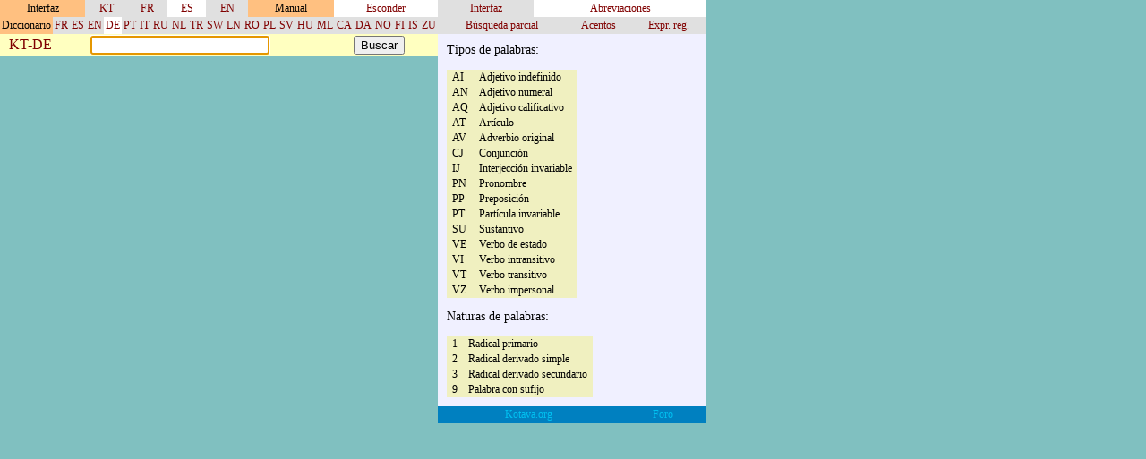

--- FILE ---
content_type: text/html
request_url: https://kotava.org/ravlemak/ravlemak.php?ava=es&kost=2&ravlemak=ro&woyok=mal&ravlemak=de
body_size: 1508
content:

<html>

<head>

<meta http-equiv="Content-Type" content="text/html; charset=windows-1252">

<title>Ravlemak</title>

<style type="text/css">

body { background: #80C0C0; margin: 0; }
table { border-collapse: collapse; }
td { border: solid 1 #80C0C0; }

zzztable.xuta { width: 400; }
table.ravlemakxuta { width: 400; }
td.ravlemakxuta { vertical-align: top; padding: 0; }
table.kostxuta { width: 300; }
td.kostxuta { vertical-align: top; padding: 0; }

td.kroj { background: #FFC080; padding: 2;
	font-size: 75%; text-align: center; }

table.rude { width: 100%; }
td.rude { padding: 0; }
td.rudeolk { padding: 2 2; background: #E0E0E0;
	text-align: center; font-size: 75%; }
td.noelkef { background: #FFFFFF; }
a.rude { text-decoration: none; color: #800000; }
a.rude:hover { color: #FF8000; }

td.aneyara { padding: 2 10; background: #FFFFC0; }

td.ravlem { padding: 2 10; background: #FFF; }
a.ravlem { text-decoration: none; color: #800000; font-weight: bold; }
a.ravlem:hover { color: #FF8000; }

span.ravlem { font-weight: bold; }
span.ord { color: #008000; font-size: 75%; }
span.rem { font-style: italic; }
span.jlayeolk { font-size: 75%; color: #808080; }

td.vadjesota { padding: 10; background: #FFE0A0;
	text-align: center; font-size: 85%; }

td.dorara { padding: 10; background: #FFE0A0; }
	
td.kost { vertical-align: top; padding: 10;
	background: #F0F0FF; font-size: 85%; }
td.kostrudeolk { padding: 2 10; background: #E0E0E0;
	font-size: 85%; font-weight: bold; }
a.tula { font-family: monospace; }
td.wafra { padding: 1 6; font-size: 75%; border: none; background: #F0F0C0; }

a.link { text-decoration: none; color: #00C0F0; }
a.link:hover { color: #80FFFF; }
td.link { padding: 2 2; background: #0080C0;
	text-align: center; font-size: 75%; }

</style>

</head>

<body onload="javascript:document.aneyara.ravlem.focus();">

<p><table class="xuta">

<tr>

<td class="ravlemakxuta">


<table class="rude"><tr>

<td class="kroj">Interfaz</td><td class="rudeolk"><a class="rude" href="ravlemak.php?ava=es&kost=2&ravlemak=de&woyok=mal&ava=kt">KT</a></td><td class="rudeolk"><a class="rude" href="ravlemak.php?ava=es&kost=2&ravlemak=de&woyok=mal&ava=fr">FR</a></td><td class="rudeolk noelkef"><a class="rude" href="ravlemak.php?ava=es&kost=2&ravlemak=de&woyok=mal&ava=es">ES</a></td><td class="rudeolk"><a class="rude" href="ravlemak.php?ava=es&kost=2&ravlemak=de&woyok=mal&ava=en">EN</a></td><td class="kroj">Manual</td><td class="rudeolk noelkef"><a class="rude" href="ravlemak.php?ava=es&kost=2&ravlemak=de&woyok=mal&kost=0">Esconder</a></td>
</tr></table>


<table class="rude"><tr>

<td class="kroj">Diccionario</td><td class="rudeolk"><a class="rude" href="ravlemak.php?ava=es&kost=2&ravlemak=de&woyok=mal&ravlemak=fr">FR</a></td><td class="rudeolk"><a class="rude" href="ravlemak.php?ava=es&kost=2&ravlemak=de&woyok=mal&ravlemak=es">ES</a></td><td class="rudeolk"><a class="rude" href="ravlemak.php?ava=es&kost=2&ravlemak=de&woyok=mal&ravlemak=en">EN</a></td><td class="rudeolk noelkef"><a class="rude" href="ravlemak.php?ava=es&kost=2&ravlemak=de&woyok=mal&ravlemak=de">DE</a></td><td class="rudeolk"><a class="rude" href="ravlemak.php?ava=es&kost=2&ravlemak=de&woyok=mal&ravlemak=pt">PT</a></td><td class="rudeolk"><a class="rude" href="ravlemak.php?ava=es&kost=2&ravlemak=de&woyok=mal&ravlemak=it">IT</a></td><td class="rudeolk"><a class="rude" href="ravlemak.php?ava=es&kost=2&ravlemak=de&woyok=mal&ravlemak=ru">RU</a></td><td class="rudeolk"><a class="rude" href="ravlemak.php?ava=es&kost=2&ravlemak=de&woyok=mal&ravlemak=nl">NL</a></td><td class="rudeolk"><a class="rude" href="ravlemak.php?ava=es&kost=2&ravlemak=de&woyok=mal&ravlemak=tr">TR</a></td><td class="rudeolk"><a class="rude" href="ravlemak.php?ava=es&kost=2&ravlemak=de&woyok=mal&ravlemak=sw">SW</a></td><td class="rudeolk"><a class="rude" href="ravlemak.php?ava=es&kost=2&ravlemak=de&woyok=mal&ravlemak=ln">LN</a></td><td class="rudeolk"><a class="rude" href="ravlemak.php?ava=es&kost=2&ravlemak=de&woyok=mal&ravlemak=ro">RO</a></td><td class="rudeolk"><a class="rude" href="ravlemak.php?ava=es&kost=2&ravlemak=de&woyok=mal&ravlemak=pl">PL</a></td><td class="rudeolk"><a class="rude" href="ravlemak.php?ava=es&kost=2&ravlemak=de&woyok=mal&ravlemak=sv">SV</a></td><td class="rudeolk"><a class="rude" href="ravlemak.php?ava=es&kost=2&ravlemak=de&woyok=mal&ravlemak=hu">HU</a></td><td class="rudeolk"><a class="rude" href="ravlemak.php?ava=es&kost=2&ravlemak=de&woyok=mal&ravlemak=ml">ML</a></td><td class="rudeolk"><a class="rude" href="ravlemak.php?ava=es&kost=2&ravlemak=de&woyok=mal&ravlemak=ca">CA</a></td><td class="rudeolk"><a class="rude" href="ravlemak.php?ava=es&kost=2&ravlemak=de&woyok=mal&ravlemak=da">DA</a></td><td class="rudeolk"><a class="rude" href="ravlemak.php?ava=es&kost=2&ravlemak=de&woyok=mal&ravlemak=no">NO</a></td><td class="rudeolk"><a class="rude" href="ravlemak.php?ava=es&kost=2&ravlemak=de&woyok=mal&ravlemak=fi">FI</a></td><td class="rudeolk"><a class="rude" href="ravlemak.php?ava=es&kost=2&ravlemak=de&woyok=mal&ravlemak=is">IS</a></td><td class="rudeolk"><a class="rude" href="ravlemak.php?ava=es&kost=2&ravlemak=de&woyok=mal&ravlemak=zu">ZU</a></td>
</tr></table>


<table class="rude"><tr>

<td class="aneyara">
<a class="rude" href="ravlemak.php?ava=es&kost=2&ravlemak=de&woyok=mal&woyok=kal">KT-DE</a></td>

<form name="aneyara" method="get" action="ravlemak.php">

<input type="hidden" name="ava" value="es">
<input type="hidden" name="kost" value="2">
<input type="hidden" name="ravlemak" value="de">
<input type="hidden" name="woyok" value="mal">

<td class="aneyara">
<input type="text" name="ravlem" style="width: 200; font-family: monospace;"
value="">
</td>

<td class="aneyara">
<input type="submit" value="Buscar">
</td>

</form>


</tr></table>


<table class="ravlemakxuta">



</table>

</td>



<td class="kostxuta">

<table class="rude"><tr><td class="rudeolk"><a class="rude" href="ravlemak.php?ava=es&kost=2&ravlemak=de&woyok=mal&kost=1">Interfaz</a></td><td class="rudeolk noelkef"><a class="rude" href="ravlemak.php?ava=es&kost=2&ravlemak=de&woyok=mal&kost=2">Abreviaciones</a></td></tr></table><table class="rude"><tr><td class="rudeolk"><a class="rude" href="ravlemak.php?ava=es&kost=2&ravlemak=de&woyok=mal&kost=3">Búsqueda parcial</a></td><td class="rudeolk"><a class="rude" href="ravlemak.php?ava=es&kost=2&ravlemak=de&woyok=mal&kost=4">Acentos</a></td><td class="rudeolk"><a class="rude" href="ravlemak.php?ava=es&kost=2&ravlemak=de&woyok=mal&kost=5">Expr. reg.</a></td></tr></table>

<table class="kostxuta">

<tr><td class="kost">




<p>Tipos de palabras:

<p><table>

<tr><td class="wafra">AI</td><td class="wafra">Adjetivo indefinido</td></tr><tr><td class="wafra">AN</td><td class="wafra">Adjetivo numeral</td></tr><tr><td class="wafra">AQ</td><td class="wafra">Adjetivo calificativo</td></tr><tr><td class="wafra">AT</td><td class="wafra">Artículo</td></tr><tr><td class="wafra">AV</td><td class="wafra">Adverbio original</td></tr><tr><td class="wafra">CJ</td><td class="wafra">Conjunción</td></tr><tr><td class="wafra">IJ</td><td class="wafra">Interjección invariable</td></tr><tr><td class="wafra">PN</td><td class="wafra">Pronombre</td></tr><tr><td class="wafra">PP</td><td class="wafra">Preposición</td></tr><tr><td class="wafra">PT</td><td class="wafra">Partícula invariable</td></tr><tr><td class="wafra">SU</td><td class="wafra">Sustantivo</td></tr><tr><td class="wafra">VE</td><td class="wafra">Verbo de estado</td></tr><tr><td class="wafra">VI</td><td class="wafra">Verbo intransitivo</td></tr><tr><td class="wafra">VT</td><td class="wafra">Verbo transitivo</td></tr><tr><td class="wafra">VZ</td><td class="wafra">Verbo impersonal</td></tr>
</table>

<p>Naturas de palabras:

<p><table>

<tr><td class="wafra">1</td><td class="wafra">Radical primario</td></tr><tr><td class="wafra">2</td><td class="wafra">Radical derivado simple</td></tr><tr><td class="wafra">3</td><td class="wafra">Radical derivado secundario</td></tr><tr><td class="wafra">9</td><td class="wafra">Palabra con sufijo</td></tr>
</table>



</td></tr>

</table>


<table class="rude"><tr>
	
<td class="link">
<a class="link" target="_blank" href="http://www.kotava.org/">
Kotava.org</a></td>

<td class="link">
<a class="link" target="_blank" href="http://www.kotava.org/phpBB2">
Foro</a></td>

</tr></table>


</td>

</tr>
</table>


</body>
</html>